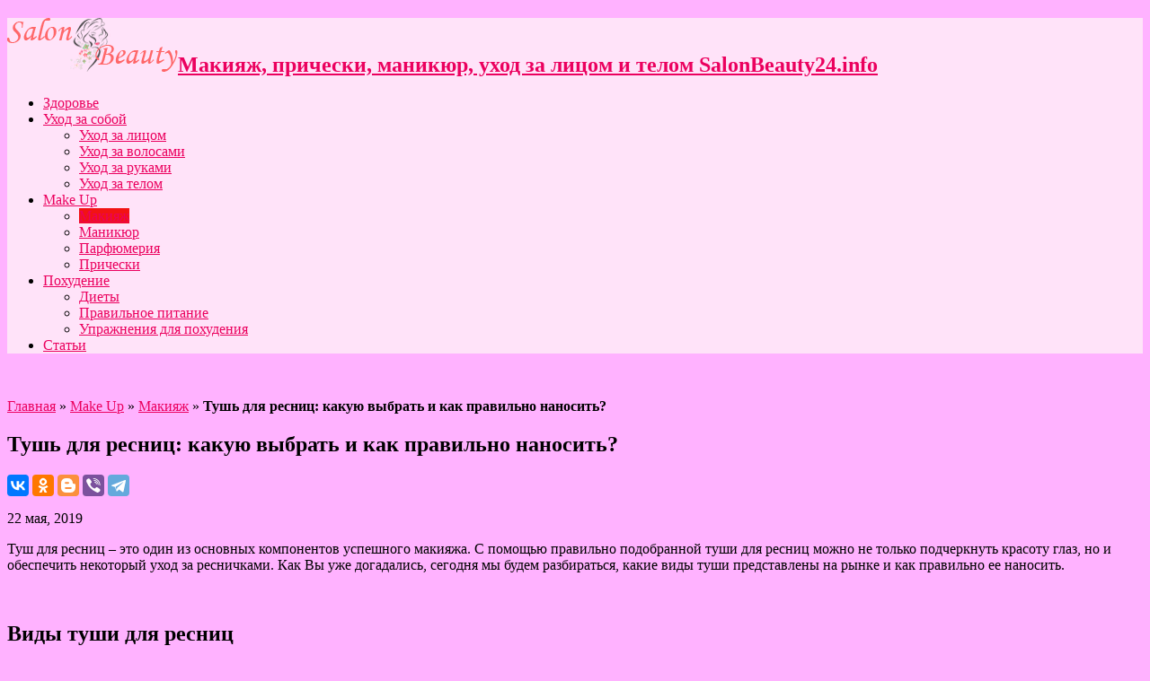

--- FILE ---
content_type: text/html; charset=UTF-8
request_url: https://salonbeauty24.info/tush-dlja-resnic-kakuju-vybrat-i-kak-pravilno/
body_size: 12583
content:

<!DOCTYPE html>
<html lang="ru-RU" prefix="og: http://ogp.me/ns#">
<head>
<meta charset="UTF-8" />
<title>Тушь для ресниц: виды и как правильно наносить ее на ресницы</title>
<link rel="profile" href="http://gmpg.org/xfn/11" />
<link rel="pingback" href="https://salonbeauty24.info/xmlrpc.php" />
<meta property="og:title" content="Тушь для ресниц: какую выбрать и как правильно наносить?"/>
<meta property="og:type" content="article"/>
<meta property="og:description" content="Туш для ресниц – это один из основных компонентов успешного макияжа. С помощью правильно подобранной..."/>
<meta property="og:url" content="https://salonbeauty24.info/tush-dlja-resnic-kakuju-vybrat-i-kak-pravilno/"/>
<meta property="og:site_name" content="Макияж, прически, маникюр, уход за лицом и телом"/>
<meta property="og:image" content="https://salonbeauty24.info/wp-content/uploads/2019/05/37-500x330.jpg" />

	<!-- This site is optimized with the Yoast SEO plugin v15.7 - https://yoast.com/wordpress/plugins/seo/ -->
	<meta name="description" content="Тушь для ресниц способна преобразить глаза одним взмахом кисточки. Главное правильно выбрать продукт и соблюдать несколько правил при макияже." />
	<meta name="robots" content="index, follow, max-snippet:-1, max-image-preview:large, max-video-preview:-1" />
	<link rel="canonical" href="https://salonbeauty24.info/tush-dlja-resnic-kakuju-vybrat-i-kak-pravilno/" />
	<meta property="og:locale" content="ru_RU" />
	<meta property="og:type" content="article" />
	<meta property="og:title" content="Тушь для ресниц: виды и как правильно наносить ее на ресницы" />
	<meta property="og:description" content="Тушь для ресниц способна преобразить глаза одним взмахом кисточки. Главное правильно выбрать продукт и соблюдать несколько правил при макияже." />
	<meta property="og:url" content="https://salonbeauty24.info/tush-dlja-resnic-kakuju-vybrat-i-kak-pravilno/" />
	<meta property="og:site_name" content="Макияж, прически, маникюр, уход за лицом и телом" />
	<meta property="article:published_time" content="2019-05-22T07:22:38+00:00" />
	<meta property="article:modified_time" content="2019-08-02T11:35:35+00:00" />
	<meta property="og:image" content="https://salonbeauty24.info/wp-content/uploads/2019/05/37.jpg" />
	<meta property="og:image:width" content="500" />
	<meta property="og:image:height" content="375" />
	<meta name="twitter:card" content="summary_large_image" />
	<meta name="twitter:label1" content="Написано автором">
	<meta name="twitter:data1" content="Tatyana Luna">
	<script type="application/ld+json" class="yoast-schema-graph">{"@context":"https://schema.org","@graph":[{"@type":["Person","Organization"],"@id":"https://salonbeauty24.info/#/schema/person/7b0ac895c5a07616e878c206095d358c","name":"Tatyana Luna","image":{"@type":"ImageObject","@id":"https://salonbeauty24.info/#personlogo","inLanguage":"ru-RU","url":"https://secure.gravatar.com/avatar/37f4224678acf1a38db42bf966183520?s=96&d=mm&r=g","caption":"Tatyana Luna"},"logo":{"@id":"https://salonbeauty24.info/#personlogo"}},{"@type":"WebSite","@id":"https://salonbeauty24.info/#website","url":"https://salonbeauty24.info/","name":"\u041c\u0430\u043a\u0438\u044f\u0436, \u043f\u0440\u0438\u0447\u0435\u0441\u043a\u0438, \u043c\u0430\u043d\u0438\u043a\u044e\u0440, \u0443\u0445\u043e\u0434 \u0437\u0430 \u043b\u0438\u0446\u043e\u043c \u0438 \u0442\u0435\u043b\u043e\u043c","description":"SalonBeauty24.info","publisher":{"@id":"https://salonbeauty24.info/#/schema/person/7b0ac895c5a07616e878c206095d358c"},"potentialAction":[{"@type":"SearchAction","target":"https://salonbeauty24.info/?s={search_term_string}","query-input":"required name=search_term_string"}],"inLanguage":"ru-RU"},{"@type":"ImageObject","@id":"https://salonbeauty24.info/tush-dlja-resnic-kakuju-vybrat-i-kak-pravilno/#primaryimage","inLanguage":"ru-RU","url":"https://salonbeauty24.info/wp-content/uploads/2019/05/37.jpg","width":500,"height":375,"caption":"\u0422\u0443\u0448\u044c \u0434\u043b\u044f \u0440\u0435\u0441\u043d\u0438\u0446"},{"@type":"WebPage","@id":"https://salonbeauty24.info/tush-dlja-resnic-kakuju-vybrat-i-kak-pravilno/#webpage","url":"https://salonbeauty24.info/tush-dlja-resnic-kakuju-vybrat-i-kak-pravilno/","name":"\u0422\u0443\u0448\u044c \u0434\u043b\u044f \u0440\u0435\u0441\u043d\u0438\u0446: \u0432\u0438\u0434\u044b \u0438 \u043a\u0430\u043a \u043f\u0440\u0430\u0432\u0438\u043b\u044c\u043d\u043e \u043d\u0430\u043d\u043e\u0441\u0438\u0442\u044c \u0435\u0435 \u043d\u0430 \u0440\u0435\u0441\u043d\u0438\u0446\u044b","isPartOf":{"@id":"https://salonbeauty24.info/#website"},"primaryImageOfPage":{"@id":"https://salonbeauty24.info/tush-dlja-resnic-kakuju-vybrat-i-kak-pravilno/#primaryimage"},"datePublished":"2019-05-22T07:22:38+00:00","dateModified":"2019-08-02T11:35:35+00:00","description":"\u0422\u0443\u0448\u044c \u0434\u043b\u044f \u0440\u0435\u0441\u043d\u0438\u0446 \u0441\u043f\u043e\u0441\u043e\u0431\u043d\u0430 \u043f\u0440\u0435\u043e\u0431\u0440\u0430\u0437\u0438\u0442\u044c \u0433\u043b\u0430\u0437\u0430 \u043e\u0434\u043d\u0438\u043c \u0432\u0437\u043c\u0430\u0445\u043e\u043c \u043a\u0438\u0441\u0442\u043e\u0447\u043a\u0438. \u0413\u043b\u0430\u0432\u043d\u043e\u0435 \u043f\u0440\u0430\u0432\u0438\u043b\u044c\u043d\u043e \u0432\u044b\u0431\u0440\u0430\u0442\u044c \u043f\u0440\u043e\u0434\u0443\u043a\u0442 \u0438 \u0441\u043e\u0431\u043b\u044e\u0434\u0430\u0442\u044c \u043d\u0435\u0441\u043a\u043e\u043b\u044c\u043a\u043e \u043f\u0440\u0430\u0432\u0438\u043b \u043f\u0440\u0438 \u043c\u0430\u043a\u0438\u044f\u0436\u0435.","breadcrumb":{"@id":"https://salonbeauty24.info/tush-dlja-resnic-kakuju-vybrat-i-kak-pravilno/#breadcrumb"},"inLanguage":"ru-RU","potentialAction":[{"@type":"ReadAction","target":["https://salonbeauty24.info/tush-dlja-resnic-kakuju-vybrat-i-kak-pravilno/"]}]},{"@type":"BreadcrumbList","@id":"https://salonbeauty24.info/tush-dlja-resnic-kakuju-vybrat-i-kak-pravilno/#breadcrumb","itemListElement":[{"@type":"ListItem","position":1,"item":{"@type":"WebPage","@id":"https://salonbeauty24.info/","url":"https://salonbeauty24.info/","name":"\u0413\u043b\u0430\u0432\u043d\u0430\u044f"}},{"@type":"ListItem","position":2,"item":{"@type":"WebPage","@id":"https://salonbeauty24.info/category/makeup/","url":"https://salonbeauty24.info/category/makeup/","name":"Make Up"}},{"@type":"ListItem","position":3,"item":{"@type":"WebPage","@id":"https://salonbeauty24.info/category/makeup/makiyaj-makeup/","url":"https://salonbeauty24.info/category/makeup/makiyaj-makeup/","name":"\u041c\u0430\u043a\u0438\u044f\u0436"}},{"@type":"ListItem","position":4,"item":{"@type":"WebPage","@id":"https://salonbeauty24.info/tush-dlja-resnic-kakuju-vybrat-i-kak-pravilno/","url":"https://salonbeauty24.info/tush-dlja-resnic-kakuju-vybrat-i-kak-pravilno/","name":"\u0422\u0443\u0448\u044c \u0434\u043b\u044f \u0440\u0435\u0441\u043d\u0438\u0446: \u043a\u0430\u043a\u0443\u044e \u0432\u044b\u0431\u0440\u0430\u0442\u044c \u0438 \u043a\u0430\u043a \u043f\u0440\u0430\u0432\u0438\u043b\u044c\u043d\u043e \u043d\u0430\u043d\u043e\u0441\u0438\u0442\u044c?"}}]},{"@type":"Article","@id":"https://salonbeauty24.info/tush-dlja-resnic-kakuju-vybrat-i-kak-pravilno/#article","isPartOf":{"@id":"https://salonbeauty24.info/tush-dlja-resnic-kakuju-vybrat-i-kak-pravilno/#webpage"},"author":{"@id":"https://salonbeauty24.info/#/schema/person/7b0ac895c5a07616e878c206095d358c"},"headline":"\u0422\u0443\u0448\u044c \u0434\u043b\u044f \u0440\u0435\u0441\u043d\u0438\u0446: \u043a\u0430\u043a\u0443\u044e \u0432\u044b\u0431\u0440\u0430\u0442\u044c \u0438 \u043a\u0430\u043a \u043f\u0440\u0430\u0432\u0438\u043b\u044c\u043d\u043e \u043d\u0430\u043d\u043e\u0441\u0438\u0442\u044c?","datePublished":"2019-05-22T07:22:38+00:00","dateModified":"2019-08-02T11:35:35+00:00","mainEntityOfPage":{"@id":"https://salonbeauty24.info/tush-dlja-resnic-kakuju-vybrat-i-kak-pravilno/#webpage"},"commentCount":0,"publisher":{"@id":"https://salonbeauty24.info/#/schema/person/7b0ac895c5a07616e878c206095d358c"},"image":{"@id":"https://salonbeauty24.info/tush-dlja-resnic-kakuju-vybrat-i-kak-pravilno/#primaryimage"},"keywords":"\u043a\u0430\u043a \u043a\u0440\u0430\u0441\u0438\u0442\u044c \u0440\u0435\u0441\u043d\u0438\u0446\u044b,\u043a\u0430\u043a \u043d\u0430\u043d\u043e\u0441\u0438\u0442\u044c \u0442\u0443\u0448\u044c,\u0442\u0443\u0448\u044c 2 \u0432 1,\u0442\u0443\u0448\u044c \u0434\u043b\u044f \u0440\u0435\u0441\u043d\u0438\u0446","articleSection":"\u041c\u0430\u043a\u0438\u044f\u0436","inLanguage":"ru-RU","potentialAction":[{"@type":"CommentAction","name":"Comment","target":["https://salonbeauty24.info/tush-dlja-resnic-kakuju-vybrat-i-kak-pravilno/#respond"]}]},{"@type":"Person","@id":"https://salonbeauty24.info/#/schema/person/7b0ac895c5a07616e878c206095d358c","name":"Tatyana Luna","image":{"@type":"ImageObject","@id":"https://salonbeauty24.info/#personlogo","inLanguage":"ru-RU","url":"https://secure.gravatar.com/avatar/37f4224678acf1a38db42bf966183520?s=96&d=mm&r=g","caption":"Tatyana Luna"}}]}</script>
	<!-- / Yoast SEO plugin. -->


<link rel='dns-prefetch' href='//fonts.googleapis.com' />
<link rel='dns-prefetch' href='//s.w.org' />
<link rel="alternate" type="application/rss+xml" title="Макияж, прически, маникюр, уход за лицом и телом &raquo; Лента" href="https://salonbeauty24.info/feed/" />
<link rel="alternate" type="application/rss+xml" title="Макияж, прически, маникюр, уход за лицом и телом &raquo; Лента комментариев" href="https://salonbeauty24.info/comments/feed/" />
<link rel="alternate" type="application/rss+xml" title="Макияж, прически, маникюр, уход за лицом и телом &raquo; Лента комментариев к &laquo;Тушь для ресниц: какую выбрать и как правильно наносить?&raquo;" href="https://salonbeauty24.info/tush-dlja-resnic-kakuju-vybrat-i-kak-pravilno/feed/" />
		<script type="text/javascript">
			window._wpemojiSettings = {"baseUrl":"https:\/\/s.w.org\/images\/core\/emoji\/13.0.1\/72x72\/","ext":".png","svgUrl":"https:\/\/s.w.org\/images\/core\/emoji\/13.0.1\/svg\/","svgExt":".svg","source":{"concatemoji":"https:\/\/salonbeauty24.info\/wp-includes\/js\/wp-emoji-release.min.js?ver=5.6"}};
			!function(e,a,t){var r,n,o,i,p=a.createElement("canvas"),s=p.getContext&&p.getContext("2d");function c(e,t){var a=String.fromCharCode;s.clearRect(0,0,p.width,p.height),s.fillText(a.apply(this,e),0,0);var r=p.toDataURL();return s.clearRect(0,0,p.width,p.height),s.fillText(a.apply(this,t),0,0),r===p.toDataURL()}function l(e){if(!s||!s.fillText)return!1;switch(s.textBaseline="top",s.font="600 32px Arial",e){case"flag":return!c([127987,65039,8205,9895,65039],[127987,65039,8203,9895,65039])&&(!c([55356,56826,55356,56819],[55356,56826,8203,55356,56819])&&!c([55356,57332,56128,56423,56128,56418,56128,56421,56128,56430,56128,56423,56128,56447],[55356,57332,8203,56128,56423,8203,56128,56418,8203,56128,56421,8203,56128,56430,8203,56128,56423,8203,56128,56447]));case"emoji":return!c([55357,56424,8205,55356,57212],[55357,56424,8203,55356,57212])}return!1}function d(e){var t=a.createElement("script");t.src=e,t.defer=t.type="text/javascript",a.getElementsByTagName("head")[0].appendChild(t)}for(i=Array("flag","emoji"),t.supports={everything:!0,everythingExceptFlag:!0},o=0;o<i.length;o++)t.supports[i[o]]=l(i[o]),t.supports.everything=t.supports.everything&&t.supports[i[o]],"flag"!==i[o]&&(t.supports.everythingExceptFlag=t.supports.everythingExceptFlag&&t.supports[i[o]]);t.supports.everythingExceptFlag=t.supports.everythingExceptFlag&&!t.supports.flag,t.DOMReady=!1,t.readyCallback=function(){t.DOMReady=!0},t.supports.everything||(n=function(){t.readyCallback()},a.addEventListener?(a.addEventListener("DOMContentLoaded",n,!1),e.addEventListener("load",n,!1)):(e.attachEvent("onload",n),a.attachEvent("onreadystatechange",function(){"complete"===a.readyState&&t.readyCallback()})),(r=t.source||{}).concatemoji?d(r.concatemoji):r.wpemoji&&r.twemoji&&(d(r.twemoji),d(r.wpemoji)))}(window,document,window._wpemojiSettings);
		</script>
		<style type="text/css">
img.wp-smiley,
img.emoji {
	display: inline !important;
	border: none !important;
	box-shadow: none !important;
	height: 1em !important;
	width: 1em !important;
	margin: 0 .07em !important;
	vertical-align: -0.1em !important;
	background: none !important;
	padding: 0 !important;
}
</style>
	<link rel='stylesheet' id='wp-block-library-css'  href='https://salonbeauty24.info/wp-includes/css/dist/block-library/style.min.css?ver=5.6' type='text/css' media='all' />
<link rel='stylesheet' id='tie-style-css'  href='https://salonbeauty24.info/wp-content/themes/sahifa/style.css?ver=5.6' type='text/css' media='all' />
<link rel='stylesheet' id='Droid+Sans-css'  href='https://fonts.googleapis.com/css?family=Droid+Sans%3Aregular%2C700&#038;ver=5.6' type='text/css' media='all' />
<script type='text/javascript' src='https://salonbeauty24.info/wp-includes/js/jquery/jquery.min.js?ver=3.5.1' id='jquery-core-js'></script>
<script type='text/javascript' src='https://salonbeauty24.info/wp-includes/js/jquery/jquery-migrate.min.js?ver=3.3.2' id='jquery-migrate-js'></script>
<link rel="https://api.w.org/" href="https://salonbeauty24.info/wp-json/" /><link rel="alternate" type="application/json" href="https://salonbeauty24.info/wp-json/wp/v2/posts/510" /><link rel="EditURI" type="application/rsd+xml" title="RSD" href="https://salonbeauty24.info/xmlrpc.php?rsd" />
<link rel="wlwmanifest" type="application/wlwmanifest+xml" href="https://salonbeauty24.info/wp-includes/wlwmanifest.xml" /> 
<meta name="generator" content="WordPress 5.6" />
<link rel="alternate" type="application/json+oembed" href="https://salonbeauty24.info/wp-json/oembed/1.0/embed?url=https%3A%2F%2Fsalonbeauty24.info%2Ftush-dlja-resnic-kakuju-vybrat-i-kak-pravilno%2F" />
<link rel="alternate" type="text/xml+oembed" href="https://salonbeauty24.info/wp-json/oembed/1.0/embed?url=https%3A%2F%2Fsalonbeauty24.info%2Ftush-dlja-resnic-kakuju-vybrat-i-kak-pravilno%2F&#038;format=xml" />
<link rel="shortcut icon" href="http://salonbeauty24.info/wp-content/uploads/2019/05/favicon-2.ico" title="Favicon" />	
<!--[if IE]>
<script type="text/javascript">jQuery(document).ready(function (){ jQuery(".menu-item").has("ul").children("a").attr("aria-haspopup", "true");});</script>
<![endif]-->	
<!--[if lt IE 9]>
<script src="https://salonbeauty24.info/wp-content/themes/sahifa/js/html5.js"></script>
<script src="https://salonbeauty24.info/wp-content/themes/sahifa/js/selectivizr-min.js"></script>
<![endif]-->
<!--[if IE 9]>
<link rel="stylesheet" type="text/css" media="all" href="https://salonbeauty24.info/wp-content/themes/sahifa/css/ie9.css" />
<![endif]-->
<!--[if IE 8]>
<link rel="stylesheet" type="text/css" media="all" href="https://salonbeauty24.info/wp-content/themes/sahifa/css/ie8.css" />
<![endif]-->
<!--[if IE 7]>
<link rel="stylesheet" type="text/css" media="all" href="https://salonbeauty24.info/wp-content/themes/sahifa/css/ie7.css" />
<![endif]-->
<script type='text/javascript'>
	/* <![CDATA[ */
	var tievar = {'go_to' : 'Перейти...'};
	var tie = {"ajaxurl":"https://salonbeauty24.info/wp-admin/admin-ajax.php" , "your_rating":"Ваша оценка:"};
	/* ]]> */
</script>
<meta name="viewport" content="width=device-width, initial-scale=1, maximum-scale=1, user-scalable=no" />

<style type="text/css" media="screen"> 
	#main-nav,.cat-box-content,#sidebar .widget-container,.post-listing {border-bottom-color: #ef3636;}
	.search-block .search-button,
	#topcontrol,
	#main-nav ul li.current-menu-item a,
	#main-nav ul li.current-menu-item a:hover,
	#main-nav ul li.current-menu-parent a,
	#main-nav ul li.current-menu-parent a:hover,
	#main-nav ul li.current-page-ancestor a,
	#main-nav ul li.current-page-ancestor a:hover,
	.pagination span.current,
	.share-post span.share-text,
	.flex-control-paging li a.flex-active,
	.ei-slider-thumbs li.ei-slider-element,
	.review-percentage .review-item span span,.review-final-score ,
	.woocommerce span.onsale, .woocommerce-page span.onsale ,
	.woocommerce .widget_price_filter .ui-slider .ui-slider-handle, .woocommerce-page .widget_price_filter .ui-slider .ui-slider-handle  {
		background-color:#ef3636 !important;
	}
	::-webkit-scrollbar-thumb{background-color:#ef3636 !important;}
	footer#theme-footer, .top-nav, .top-nav ul li.current-menu-item:after,#main-nav ul li.mega-menu .mega-menu-block, #main-nav ul ul {border-top-color: #ef3636;}
	.search-block:after {border-right-color:#ef3636;}
	#main-nav ul > li.parent-list:hover > a:after{border-color:transparent transparent #ef3636;}

body {
 background-color: #ffb2ff !important;  background-image : url(https://salonbeauty24.info/wp-content/themes/sahifa/images/patterns/body-bg4.png);background-position: top center;
}
		#main-nav,.cat-box-content,#sidebar .widget-container,.post-listing {border-bottom-color: #f21313;}
	.search-block .search-button,
	#topcontrol,
	#main-nav ul li.current-menu-item a,
	#main-nav ul li.current-menu-item a:hover,
	#main-nav ul li.current-menu-parent a,
	#main-nav ul li.current-menu-parent a:hover,
	#main-nav ul li.current-page-ancestor a,
	#main-nav ul li.current-page-ancestor a:hover,
	.pagination span.current,
	.share-post span.share-text,
	.flex-control-paging li a.flex-active,
	.ei-slider-thumbs li.ei-slider-element,
	.review-percentage .review-item span span,.review-final-score ,
	.woocommerce span.onsale, .woocommerce-page span.onsale ,
	.woocommerce .widget_price_filter .ui-slider .ui-slider-handle, .woocommerce-page .widget_price_filter .ui-slider .ui-slider-handle  {
		background-color:#f21313 !important;
	}
	::-webkit-scrollbar-thumb{background-color:#f21313 !important;}
	footer#theme-footer, .top-nav, .top-nav ul li.current-menu-item:after,#main-nav ul li.mega-menu .mega-menu-block, #main-nav ul ul {border-top-color: #f21313;}
	.search-block:after {border-right-color:#f21313;}
	#main-nav ul > li.parent-list:hover > a:after{border-color:transparent transparent #f21313;}
a {
	color: #eb005e;	}
header#theme-header {background:#ffe3f9      !important;}

</style> 
<!-- Google tag (gtag.js) -->
<script async src="https://www.googletagmanager.com/gtag/js?id=G-FBKVDN9B3D"></script>
<script>
  window.dataLayer = window.dataLayer || [];
  function gtag(){dataLayer.push(arguments);}
  gtag('js', new Date());

  gtag('config', 'G-FBKVDN9B3D');
</script>
<link rel="icon" href="https://salonbeauty24.info/wp-content/uploads/2019/05/favicon.ico" sizes="32x32" />
<link rel="icon" href="https://salonbeauty24.info/wp-content/uploads/2019/05/favicon.ico" sizes="192x192" />
<link rel="apple-touch-icon" href="https://salonbeauty24.info/wp-content/uploads/2019/05/favicon.ico" />
<meta name="msapplication-TileImage" content="https://salonbeauty24.info/wp-content/uploads/2019/05/favicon.ico" />
</head>
<body id="top" class="post-template-default single single-post postid-510 single-format-standard">
	<div class="background-cover"></div>
			<header id="theme-header" class="theme-header">
			
		<div class="header-content">
			<div class="logo">
			<h2>								<a title="Макияж, прически, маникюр, уход за лицом и телом" href="https://salonbeauty24.info/">
					<img src="http://salonbeauty24.info/wp-content/uploads/2019/05/logo.png" alt="Макияж, прически, маникюр, уход за лицом и телом" /><strong>Макияж, прически, маникюр, уход за лицом и телом SalonBeauty24.info</strong>
				</a>
			</h2>			</div><!-- .logo /-->
						<div class="clear"></div>
		</div>	
													<nav id="main-nav">
				<div class="container">
					<div class="main-menu"><ul id="menu-header-menu" class="menu"><li id="menu-item-861" class="menu-item  menu-item-type-taxonomy  menu-item-object-category"><a href="https://salonbeauty24.info/category/zdorove/">Здоровье</a></li>
<li id="menu-item-862" class="menu-item  menu-item-type-taxonomy  menu-item-object-category  menu-item-has-children"><a href="https://salonbeauty24.info/category/uhod-za-soboj/">Уход за собой</a>
<ul class="sub-menu">
	<li id="menu-item-863" class="menu-item  menu-item-type-taxonomy  menu-item-object-category"><a href="https://salonbeauty24.info/category/uhod-za-soboj/uhod-za-litsom/">Уход за лицом</a></li>
	<li id="menu-item-864" class="menu-item  menu-item-type-taxonomy  menu-item-object-category"><a href="https://salonbeauty24.info/category/uhod-za-soboj/uhod-za-volosami/">Уход за волосами</a></li>
	<li id="menu-item-2777" class="menu-item  menu-item-type-taxonomy  menu-item-object-category"><a href="https://salonbeauty24.info/category/uhod-za-soboj/uhod-za-rukami/">Уход за руками</a></li>
	<li id="menu-item-865" class="menu-item  menu-item-type-taxonomy  menu-item-object-category"><a href="https://salonbeauty24.info/category/uhod-za-soboj/uhod-za-telom/">Уход за телом</a></li>
</ul> <!--End Sub Menu-->
</li>
<li id="menu-item-1642" class="menu-item  menu-item-type-taxonomy  menu-item-object-category  current-post-ancestor  menu-item-has-children"><a href="https://salonbeauty24.info/category/makeup/">Make Up</a>
<ul class="sub-menu">
	<li id="menu-item-1643" class="menu-item  menu-item-type-taxonomy  menu-item-object-category  current-post-ancestor  current-menu-parent  current-post-parent"><a href="https://salonbeauty24.info/category/makeup/makiyaj-makeup/">Макияж</a></li>
	<li id="menu-item-867" class="menu-item  menu-item-type-taxonomy  menu-item-object-category"><a href="https://salonbeauty24.info/category/makeup/manikyur/">Маникюр</a></li>
	<li id="menu-item-1645" class="menu-item  menu-item-type-taxonomy  menu-item-object-category"><a href="https://salonbeauty24.info/category/makeup/parfyumeriya/">Парфюмерия</a></li>
	<li id="menu-item-1646" class="menu-item  menu-item-type-taxonomy  menu-item-object-category"><a href="https://salonbeauty24.info/category/makeup/prichesky/">Прически</a></li>
</ul> <!--End Sub Menu-->
</li>
<li id="menu-item-1647" class="menu-item  menu-item-type-taxonomy  menu-item-object-category  menu-item-has-children"><a href="https://salonbeauty24.info/category/pohudenie/">Похудение</a>
<ul class="sub-menu">
	<li id="menu-item-1648" class="menu-item  menu-item-type-taxonomy  menu-item-object-category"><a href="https://salonbeauty24.info/category/pohudenie/diety/">Диеты</a></li>
	<li id="menu-item-1649" class="menu-item  menu-item-type-taxonomy  menu-item-object-category"><a href="https://salonbeauty24.info/category/pohudenie/pravilnoe-pitanie/">Правильное питание</a></li>
	<li id="menu-item-1650" class="menu-item  menu-item-type-taxonomy  menu-item-object-category"><a href="https://salonbeauty24.info/category/pohudenie/uprazhneniya-dlya-pohudeniya/">Упражнения для похудения</a></li>
</ul> <!--End Sub Menu-->
</li>
<li id="menu-item-6059" class="menu-item  menu-item-type-taxonomy  menu-item-object-category"><a href="https://salonbeauty24.info/category/stati/">Статьи</a></li>
</ul></div>									</div>
			</nav><!-- .main-nav /-->
					</header><!-- #header /-->
	
		
	<div id="main-content" class="container">
	    
	    <!--LiveInternet counter--><script type="text/javascript">
document.write('<a href="//www.liveinternet.ru/click" '+
'target="_blank"><img src="//counter.yadro.ru/hit?t52.6;r'+
escape(document.referrer)+((typeof(screen)=='undefined')?'':
';s'+screen.width+'*'+screen.height+'*'+(screen.colorDepth?
screen.colorDepth:screen.pixelDepth))+';u'+escape(document.URL)+
';h'+escape(document.title.substring(0,150))+';'+Math.random()+
'" alt="" title="LiveInternet: показано число просмотров и'+
' посетителей за 24 часа" '+
'border="0" width="0" height="0"><\/a>')
</script><!--/LiveInternet-->


<!-- Yandex.Metrika counter -->
<script type="text/javascript" >
   (function(m,e,t,r,i,k,a){m[i]=m[i]||function(){(m[i].a=m[i].a||[]).push(arguments)};
   m[i].l=1*new Date();k=e.createElement(t),a=e.getElementsByTagName(t)[0],k.async=1,k.src=r,a.parentNode.insertBefore(k,a)})
   (window, document, "script", "https://mc.yandex.ru/metrika/tag.js", "ym");

   ym(34890680, "init", {
        clickmap:true,
        trackLinks:true,
        accurateTrackBounce:true
   });
</script>
<noscript><div><img src="https://mc.yandex.ru/watch/34890680" style="position:absolute; left:-9999px;" alt="" /></div></noscript>
<!-- /Yandex.Metrika counter -->



	<div class="content">
				
					<p id="breadcrumbs"><span><span><a href="https://salonbeauty24.info/">Главная</a> » <span><a href="https://salonbeauty24.info/category/makeup/">Make Up</a> » <span><a href="https://salonbeauty24.info/category/makeup/makiyaj-makeup/">Макияж</a> » <strong class="breadcrumb_last" aria-current="page">Тушь для ресниц: какую выбрать и как правильно наносить?</strong></span></span></span></span></p>

		
				
			
						
		<article class="post-listing post-510 post type-post status-publish format-standard has-post-thumbnail hentry category-makiyaj-makeup tag-kak-krasit-resnitsy tag-kak-nanosit-tush tag-tush-2-v-1 tag-tush-dlya-resnits">
			
			<div class="post-inner">
				<h1 class="name post-title entry-title" itemprop="itemReviewed" itemscope itemtype="http://schema.org/Thing"><span itemprop="name">Тушь для ресниц: какую выбрать и как правильно наносить?</span></h1>

			<script src="https://yastatic.net/es5-shims/0.0.2/es5-shims.min.js"></script>
<script src="https://yastatic.net/share2/share.js"></script>
<div class="ya-share2" data-services="collections,vkontakte,facebook,odnoklassniki,blogger,viber,telegram"></div>
			
						
<p class="post-meta">
	
		
	<span>22 мая, 2019</span>	
	
</p>
<div class="clear"></div>

				<div class="entry">
										
					<p class="iqt64ejqzzp63778t">Туш для ресниц – это один из основных компонентов успешного макияжа. С помощью правильно подобранной туши для ресниц можно не только подчеркнуть красоту глаз, но и обеспечить некоторый уход за ресничками. Как Вы уже догадались, сегодня мы будем разбираться, какие виды туши представлены на рынке и как правильно ее наносить.<span id="more-510"></span></p>
<p><span class="current"><span class="current"><br />
</span></span></p>
<h1>Виды туши для ресниц</h1>
<p><span class="current"><span class="current"><br />
</span></span></p>
<p class="iqt64ejqzzp63778t"><strong class="iqt64ejqzzp63778t">Удлиняющая тушь для ресниц</strong> – раньше такая тушь содержала в себе небольшие ворсинки, которые при окрашивании крепились на кончики ресниц, тем самым удлиняя их. Сегодня многие производители добавляют в состав туши специальные полимеры, которые создают эффект наращивания ресниц. К тому же немало важную роль играет форма кисточки – щеточка с коротким спиралевидным ворсом.</p>
<p><span class="current"><span class="current"><br />
</span></span></p>
<div class="wp-caption aligncenter" id="attachment_1249" style="width: 560px;"><a href="/wp-content/uploads/2015/10/37.jpg"><img loading="lazy" width="550" height="413" class="wp-image-1249" alt="Удлиняющая тушь для ресниц" src="/wp-content/uploads/2015/10/37.jpg" sizes="(max-width: 550px) 100vw, 550px" srcset="/wp-content/uploads/2015/10/37.jpg 500w, /wp-content/uploads/2015/10/37-300x225.jpg 300w" /></a></p>
<p class="wp-caption-text">Удлиняющая тушь для ресниц</p>
</div>
<p><span class="current"><span class="current"><br />
</span></span></p>
<p class="iqt64ejqzzp63778t"><strong class="iqt64ejqzzp63778t">Тушь для увеличения объема ресниц</strong>.  Данная тушь имеет в своем составе натуральные и искусственные воски, которые и придают ресничкам объем. Опять же здесь снова играет роль кисточка, которая имеет ворсинки, расположенные на разных уровнях.</p>
<p><span class="current"><span class="current"><br />
</span></span></p>
<div class="wp-caption aligncenter" id="attachment_1250" style="width: 560px;"><a href="/wp-content/uploads/2015/10/47.jpg"><img loading="lazy" width="550" height="430" class="wp-image-1250" alt="Тушь для увеличения объема ресниц" src="/wp-content/uploads/2015/10/47.jpg" sizes="(max-width: 550px) 100vw, 550px" srcset="/wp-content/uploads/2015/10/47.jpg 425w, /wp-content/uploads/2015/10/47-300x234.jpg 300w" /></a></p>
<p class="wp-caption-text">Тушь для увеличения объема ресниц</p>
</div>
<p><span class="current"><span class="current"><br />
</span></span></p>
<p class="iqt64ejqzzp63778t"><strong class="iqt64ejqzzp63778t">Тушь для ресниц с подкручивающим эффектом</strong>. Если Вас устраивают свои ресницы и по длине и по объему, то Вам наверняка придется по вкусу тушь с подкручивающим эффектом. Специальная щеточка помогает придать каждой ресничке красивый изгиб, а специальные гели, входящие в состав, его фиксируют.</p>
<p><span class="current"><span class="current"><br />
</span></span></p>
<div class="wp-caption aligncenter" id="attachment_1251" style="width: 559px;"><a href="/wp-content/uploads/2015/10/4.jpeg"><img loading="lazy" width="549" height="720" class="size-full wp-image-1251" alt="Тушь для ресниц с подкручивающим эффектом" src="/wp-content/uploads/2015/10/4.jpeg" sizes="(max-width: 549px) 100vw, 549px" srcset="/wp-content/uploads/2015/10/4.jpeg 549w, /wp-content/uploads/2015/10/4-229x300.jpeg 229w" /></a></p>
<p class="wp-caption-text">Тушь для ресниц с подкручивающим эффектом</p>
</div>
<p><span class="current"><span class="current"><br />
</span></span></p>
<p class="iqt64ejqzzp63778t"><strong class="iqt64ejqzzp63778t">Водостойкая тушь для ресниц</strong>. Такая тушь содержит в себе большое количество полимеров и пленкообразующих веществ. Благодаря чему такая тушь надежно держится на ресницах в течение всего дня и не боится влаги. Единственный недостаток такой туши – это затруднительное удаление, которое просто не возможно без специальных средств для снятия макияжа.</p>
<p><span class="current"><span class="current"><br />
</span></span></p>
<div class="wp-caption aligncenter" id="attachment_1252" style="width: 560px;"><a href="/wp-content/uploads/2015/10/56.jpg"><img loading="lazy" width="550" height="611" class="wp-image-1252" alt="Водостойкая тушь для ресниц" src="/wp-content/uploads/2015/10/56.jpg" sizes="(max-width: 550px) 100vw, 550px" srcset="/wp-content/uploads/2015/10/56.jpg 450w, /wp-content/uploads/2015/10/56-270x300.jpg 270w" /></a></p>
<p class="wp-caption-text">Водостойкая тушь для ресниц</p>
</div>
<p><span class="current"><span class="current"><br />
</span></span></p>
<p class="iqt64ejqzzp63778t"><strong class="iqt64ejqzzp63778t">Тушь 2-в-1</strong>. Сегодня производители косметики предлагают универсальную тушь, которая имеет два средства. Первое средство белого цвета обеспечивает Вашим ресничкам первоклассный уход и придает объем, а второе средство – это тушь черного цвета, которая подчеркнет красоту Ваших глаз.</p>
<p><span class="current"><span class="current"><br />
</span></span></p>
<div class="wp-caption aligncenter" id="attachment_1253" style="width: 560px;"><a href="/wp-content/uploads/2015/10/66.jpg"><img loading="lazy" width="550" height="550" class="wp-image-1253" alt="Тушь 2-в-1" src="/wp-content/uploads/2015/10/66.jpg" sizes="(max-width: 550px) 100vw, 550px" srcset="/wp-content/uploads/2015/10/66.jpg 500w, /wp-content/uploads/2015/10/66-150x150.jpg 150w, /wp-content/uploads/2015/10/66-300x300.jpg 300w, /wp-content/uploads/2015/10/66-55x55.jpg 55w" /></a></p>
<p class="wp-caption-text">Тушь 2-в-1</p>
</div>
<p><span class="current"><span class="current"><br />
</span></span></p>
<h2>Как правильно наносить тушь для ресниц 2-в-1?</h2>
<p><span class="current"><span class="current"><br />
</span></span></p>
<ol>
<li>Сначала тщательно прокрасьте ресницы базовым покрытием белого цвета. Начинайте с нижних ресничек, затем переходите на верхние.</li>
<li>Если Вы хотите подчеркнуть миндалевидный разрез глаз, то базу следует наносить от середины верхнего века к внешнему уголку глаза, а затем все ресницы окрасьте черной тушью.</li>
<li>Если Вы хотите визуально увеличить глаза, то наносите базовое покрытие только по центу нижних и верхних ресниц, а затем прокрасьте все ресницы черной тушью.</li>
<li>Чтобы придать ресницам дополнительный объем прокрасьте их белой базой в несколько слоев, а затем прокрасьте черной тушью.</li>
</ol>
<p><span class="current"><span class="current"><br />
</span></span></p>
<div class="wp-caption aligncenter" id="attachment_1254" style="width: 560px;"><a href="/wp-content/uploads/2015/10/18.jpg"><img loading="lazy" width="550" height="367" class="wp-image-1254" alt="Как правильно наносить тушь для ресниц" src="/wp-content/uploads/2015/10/18.jpg" sizes="(max-width: 550px) 100vw, 550px" srcset="/wp-content/uploads/2015/10/18.jpg 600w, /wp-content/uploads/2015/10/18-300x200.jpg 300w, /wp-content/uploads/2015/10/18-290x195.jpg 290w" /></a></p>
<p class="wp-caption-text">Как правильно наносить тушь для ресниц</p>
</div>
<p><span class="current"><span class="current"><br />
</span></span></p>
<h2>Правила и сроки хранения туши для ресниц</h2>
<p><span class="current"><span class="current"><br />
</span></span></p>
<p class="iqt64ejqzzp63778t">Не забывайте, что тушь для ресниц, как и любая другая косметика, имеет свои сроки хранения.  Продаться она должна в течение трех лет от даты изготовления, а использоваться не более 6 месяцев.</p>
<p><span class="current"><span class="current"><br />
</span></span></p>
<p class="iqt64ejqzzp63778t">Никогда не пользуйтесь чужой тушью, даже если это тушь Вашей сестры или близкой подруги. Не рекомендуется вытирать излишки туши о горлышко тюбика. После использования всегда тщательно закручивайте тушь. Если так случилось, что тушь подсохла, не нужно ее разбавлять, будет лучше, если Вы приобретете новую.</p>
<p><span class="current"><span class="current"><br />
</span></span></p>
<p class="iqt64ejqzzp63778t">Не стоит экономить на туши для ресниц, качественная тушь всегда содержит в себе керамиды, протеины, провитамины В5, которые обеспечат должный уход Вашим ресницам.</p>
<p><span class="current"><span class="current"><br />
</span></span></p>
<div class="wp-caption aligncenter" id="attachment_1255" style="width: 560px;"><a href="/wp-content/uploads/2015/10/75.jpg"><img loading="lazy" width="550" height="365" class="wp-image-1255" alt="Правила и сроки хранения туши для ресниц" src="/wp-content/uploads/2015/10/75.jpg" sizes="(max-width: 550px) 100vw, 550px" srcset="/wp-content/uploads/2015/10/75.jpg 502w, /wp-content/uploads/2015/10/75-300x199.jpg 300w" /></a></p>
<p class="wp-caption-text">Правила и сроки хранения туши для ресниц</p>
</div>
<p><span class="current"><span class="current"><br />
</span></span></p>
<p class="iqt64ejqzzp63778t">А чтобы Ваши реснички всегда оставались густыми, длинными и пушистыми не забывайте смазывать их касторовым маслом или специальными лечебными гелями, хотя бы раз в неделю.</p>
										
					
									</div><!-- .entry /-->
				
		
				
				<span style="display:none"><a href="https://salonbeauty24.info/tag/kak-krasit-resnitsy/" rel="tag">как красить ресницы</a> <a href="https://salonbeauty24.info/tag/kak-nanosit-tush/" rel="tag">как наносить тушь</a> <a href="https://salonbeauty24.info/tag/tush-2-v-1/" rel="tag">тушь 2 в 1</a> <a href="https://salonbeauty24.info/tag/tush-dlya-resnits/" rel="tag">тушь для ресниц</a></span>				<span style="display:none" class="updated">2019-05-22</span>
								<div style="display:none" class="vcard author" itemprop="author" itemscope itemtype="http://schema.org/Person"><strong class="fn" itemprop="name"><a href="https://salonbeauty24.info/author/tatyana-luna/" title="Записи Tatyana Luna" rel="author">Tatyana Luna</a></strong></div>
								
				<div class="share-post">
	<span class="share-text">Поделиться !</span>
	<script>
	window.___gcfg = {lang: 'en-US'};
	(function(w, d, s) {
	  function go(){
		var js, fjs = d.getElementsByTagName(s)[0], load = function(url, id) {
		  if (d.getElementById(id)) {return;}
		  js = d.createElement(s); js.src = url; js.id = id;
		  fjs.parentNode.insertBefore(js, fjs);
		};
		load('//connect.facebook.net/en/all.js#xfbml=1', 'fbjssdk');
		load('https://apis.google.com/js/plusone.js', 'gplus1js');
		load('//platform.twitter.com/widgets.js', 'tweetjs');
	  }
	  if (w.addEventListener) { w.addEventListener("load", go, false); }
	  else if (w.attachEvent) { w.attachEvent("onload",go); }
	}(window, document, 'script'));
	</script>
	<ul>			
			<li><a href="https://twitter.com/share" class="twitter-share-button" data-url="https://salonbeauty24.info/tush-dlja-resnic-kakuju-vybrat-i-kak-pravilno/" data-text="Тушь для ресниц: какую выбрать и как правильно наносить?" data-via="" data-lang="en">tweet</a></li>
				<li>
			<div class="fb-like" data-href="https://salonbeauty24.info/tush-dlja-resnic-kakuju-vybrat-i-kak-pravilno/" data-send="false" data-layout="button_count" data-width="90" data-show-faces="false"></div>
		</li>
				<li style="width:80px;"><div class="g-plusone" data-size="medium" data-href="https://salonbeauty24.info/tush-dlja-resnic-kakuju-vybrat-i-kak-pravilno/"></div>
		</li>
						<li style="width:80px;"><script type="text/javascript" src="http://assets.pinterest.com/js/pinit.js"></script><a href="http://pinterest.com/pin/create/button/?url=https://salonbeauty24.info/tush-dlja-resnic-kakuju-vybrat-i-kak-pravilno/&amp;media=https://salonbeauty24.info/wp-content/uploads/2019/05/37-500x330.jpg" class="pin-it-button" count-layout="horizontal"><img border="0" src="http://assets.pinterest.com/images/PinExt.png" title="Pin It" /></a></li>
		</ul>
	<div class="clear"></div>
</div> <!-- .share-post -->
			</div><!-- .post-inner -->
		</article><!-- .post-listing -->
		
		
		<div class="e3lan-post">				</div>		
				
		
						
		<div class="post-navigation">
			<div class="post-previous"><a href="https://salonbeauty24.info/kak-udalit-pjatna-kraski-dlja-volos/" rel="prev"><span>Предыдущие: </span> Как удалить пятна краски для волос</a></div>
			<div class="post-next"><a href="https://salonbeauty24.info/kak-vyglyadet-bezuprechno-vo-vremya-puteshestviya/" rel="next"><span>Следующие:</span> Как выглядеть безупречно во время путешествия?</a></div>
		</div><!-- .post-navigation -->
			
			<section id="related_posts">
		<div class="block-head">
			<h3>Статьи по теме </h3><div class="stripe-line"></div>
		</div>
		<div class="post-listing">
						<div class="related-item">
							
				<h3><a href="https://salonbeauty24.info/skolko-derzhitsya-permanentnyj-makiyazh-brovej-i-ot-chego-zavisit-stojkost/" title="Постоянная ссылка Сколько держится перманентный макияж бровей и от чего зависит стойкость" rel="bookmark">Сколько держится перманентный макияж бровей и от чего зависит стойкость</a></h3>
				<p class="post-meta"><span>9 августа, 2025</span></p>
			</div>
						<div class="related-item">
							
				<h3><a href="https://salonbeauty24.info/kak-uhazhivat-za-permanentnym-makiyazhem-brovej/" title="Постоянная ссылка Как ухаживать за перманентным макияжем бровей?" rel="bookmark">Как ухаживать за перманентным макияжем бровей?</a></h3>
				<p class="post-meta"><span>14 июня, 2025</span></p>
			</div>
						<div class="related-item">
							
				<h3><a href="https://salonbeauty24.info/kosmetika-dlya-fotosessii-4-rekomendatsii-professionalnogo-vizazhista/" title="Постоянная ссылка Косметика для фотосессии &#8212; 4 рекомендации профессионального визажиста" rel="bookmark">Косметика для фотосессии &#8212; 4 рекомендации профессионального визажиста</a></h3>
				<p class="post-meta"><span>10 мая, 2024</span></p>
			</div>
						<div class="clear"></div>
		</div>
	</section>
	
		
				<div id="comments">



	<div id="respond" class="comment-respond">
		<h3 id="reply-title" class="comment-reply-title">Оставить комментарий <small><a rel="nofollow" id="cancel-comment-reply-link" href="/tush-dlja-resnic-kakuju-vybrat-i-kak-pravilno/#respond" style="display:none;">Отменить комментарий</a></small></h3><form action="https://salonbeauty24.info/wp-comments-post.php" method="post" id="commentform" class="comment-form"><p class="comment-notes">Ваш email не будет опубликован.Необходимы поля отмечены <span class="required">*</span></p><p class="comment-form-comment"><label for="comment">Комментарий</label> <textarea id="comment" name="comment" cols="45" rows="8" maxlength="65525" required="required"></textarea></p><p class="comment-form-author"><label for="author">Имя</label> <span class="required">*</span><input id="author" name="author" type="text" value="" size="30" aria-required='true' /></p>
<p class="comment-form-email"><label for="email">Email</label> <span class="required">*</span><input id="email" name="email" type="text" value="" size="30" aria-required='true' /></p>
<p class="comment-form-url"><label for="url">Website</label><input id="url" name="url" type="text" value="" size="30" /></p>
<p class="comment-form-cookies-consent"><input id="wp-comment-cookies-consent" name="wp-comment-cookies-consent" type="checkbox" value="yes" /> <label for="wp-comment-cookies-consent">Сохранить моё имя, email и адрес сайта в этом браузере для последующих моих комментариев.</label></p>
<p class="form-submit"><input name="submit" type="submit" id="submit" class="submit" value="Опубликовать комментарий" /> <input type='hidden' name='comment_post_ID' value='510' id='comment_post_ID' />
<input type='hidden' name='comment_parent' id='comment_parent' value='0' />
</p></form>	</div><!-- #respond -->
	
</div><!-- #comments -->
	
	</div><!-- .content -->
<aside id="sidebar">
	<div class="search-widget">
		<form method="get" id="searchform" action="https://salonbeauty24.info/">
			<input type="text" id="s" name="s" value="для поиска введите текст и нажмите ВВОД" onfocus="if (this.value == 'для поиска введите текст и нажмите ВВОД') {this.value = '';}" onblur="if (this.value == '') {this.value = 'для поиска введите текст и нажмите ВВОД';}"  />
		</form>
	</div><!-- .search-widget /-->		
<div id="video-widget-2" class="widget video-widget"><div class="widget-top"><h4>Лучшее Видео		</h4><div class="stripe-line"></div></div>
						<div class="widget-container">		
					<iframe width="100%" height="210" src="http://www.youtube.com/embed/G1ThZKTruUY?rel=0&wmode=opaque" frameborder="0" allowfullscreen></iframe>
				
		
		
	</div></div><!-- .widget /-->
		<div id="recent-posts-2" class="widget widget_recent_entries">
		<div class="widget-top"><h4>Свежие записи</h4><div class="stripe-line"></div></div>
						<div class="widget-container">
		<ul>
											<li>
					<a href="https://salonbeauty24.info/simptomi-ipssh-u-cholovikiv-shho-varto-pereviriti/">Симптоми ІПСШ у чоловіків: що варто перевірити</a>
									</li>
											<li>
					<a href="https://salonbeauty24.info/yak-znajti-nove-kolo-spilkuvannya-pislya-likuvannya-vid-alkogolizmu/">Як знайти нове коло спілкування після лікування від алкоголізму?</a>
									</li>
											<li>
					<a href="https://salonbeauty24.info/estetika-stussy-dlya-ofisnih-budniv/">Естетика Stüssy для офісних буднів</a>
									</li>
											<li>
					<a href="https://salonbeauty24.info/kto-uzhe-rabotaet-s-betatransfer-realnye-istorii-uspeha-v-nutra-gemblinge-dejtinge-i-servisah/">Кто уже работает с BetaTransfer: реальные истории успеха в нутра, гемблинге, дейтинге и сервисах</a>
									</li>
											<li>
					<a href="https://salonbeauty24.info/anatomiya-zolotoj-podveski/">Анатомия золотой подвески</a>
									</li>
					</ul>

		</div></div><!-- .widget /--></aside>	<div class="clear"></div>
</div><!-- .container /-->

<footer id="theme-footer">
	<div id="footer-widget-area" class="footer-3c">

	
	

	
		
	</div><!-- #footer-widget-area -->
	<div class="clear"></div>
</footer><!-- .Footer /-->
				
<div class="clear"></div>
<div class="footer-bottom">
	<div class="container">
		<div class="alignright">
					</div>
				
		<div class="alignleft">
					</div>
		<div class="clear"></div>
	</div><!-- .Container -->
</div><!-- .Footer bottom -->
<div id="fb-root"></div>
<script type='text/javascript' src='https://salonbeauty24.info/wp-content/themes/sahifa/js/tie-scripts.js?ver=5.6' id='tie-scripts-js'></script>
<script type='text/javascript' src='https://salonbeauty24.info/wp-includes/js/comment-reply.min.js?ver=5.6' id='comment-reply-js'></script>
<script type='text/javascript' src='https://salonbeauty24.info/wp-includes/js/wp-embed.min.js?ver=5.6' id='wp-embed-js'></script>
</body>
</html>

--- FILE ---
content_type: text/html; charset=utf-8
request_url: https://accounts.google.com/o/oauth2/postmessageRelay?parent=https%3A%2F%2Fsalonbeauty24.info&jsh=m%3B%2F_%2Fscs%2Fabc-static%2F_%2Fjs%2Fk%3Dgapi.lb.en.2kN9-TZiXrM.O%2Fd%3D1%2Frs%3DAHpOoo_B4hu0FeWRuWHfxnZ3V0WubwN7Qw%2Fm%3D__features__
body_size: 160
content:
<!DOCTYPE html><html><head><title></title><meta http-equiv="content-type" content="text/html; charset=utf-8"><meta http-equiv="X-UA-Compatible" content="IE=edge"><meta name="viewport" content="width=device-width, initial-scale=1, minimum-scale=1, maximum-scale=1, user-scalable=0"><script src='https://ssl.gstatic.com/accounts/o/2580342461-postmessagerelay.js' nonce="2UpUHqim6FhX0m5G1jjfVQ"></script></head><body><script type="text/javascript" src="https://apis.google.com/js/rpc:shindig_random.js?onload=init" nonce="2UpUHqim6FhX0m5G1jjfVQ"></script></body></html>